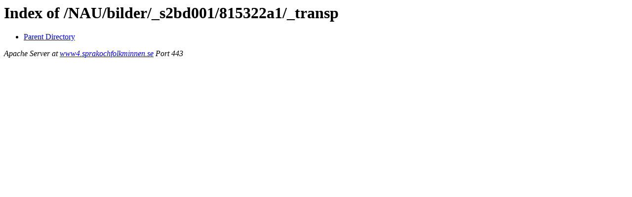

--- FILE ---
content_type: text/html;charset=ISO-8859-1
request_url: https://www4.sprakochfolkminnen.se/NAU/bilder/_s2bd001/815322a1/_transp/?C=M;O=A
body_size: 414
content:
<!DOCTYPE HTML PUBLIC "-//W3C//DTD HTML 3.2 Final//EN">
<html>
 <head>
  <title>Index of /NAU/bilder/_s2bd001/815322a1/_transp</title>
 </head>
 <body>
<h1>Index of /NAU/bilder/_s2bd001/815322a1/_transp</h1>
<ul><li><a href="/NAU/bilder/_s2bd001/815322a1/"> Parent Directory</a></li>
</ul>
<address>Apache Server at <a href="mailto:itsupport@uu.se">www4.sprakochfolkminnen.se</a> Port 443</address>
</body></html>
